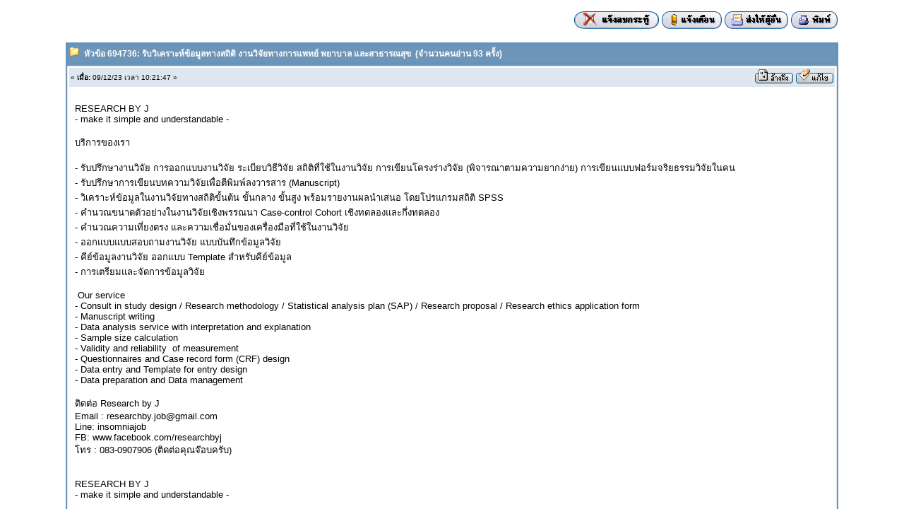

--- FILE ---
content_type: text/html; charset=$yycharset
request_url: http://www.thaiclinic.com/cgi-bin/wb_xp/YaBB.pl?board=job&action=display&num=1694488907
body_size: 5693
content:
<!DOCTYPE HTML PUBLIC "-//W3C//DTD HTML 4.01 Transitional//EN">
<html>
<head>
<script data-ad-client="ca-pub-4272536771384251" async src="https://pagead2.googlesyndication.com/pagead/js/adsbygoogle.js"></script>
<title>ThaiClinic.Com - ÃÑºÇÔà¤ÃÒÐËì¢éÍÁÙÅ·Ò§Ê¶ÔµÔ §Ò¹ÇÔ¨ÑÂ·Ò§¡ÒÃá¾·Âì ¾ÂÒºÒÅ áÅÐÊÒ¸ÒÃ³ÊØ¢</title>
<meta http-equiv="Content-Type" content="text/html; charset=windows-874">
<style type="text/css">

<!--
/* General layout */
A:link        { font-weight: normal; text-decoration: none; color: #005177; size: 15;}
A:visited     { text-decoration: none; color: #FF00FF; font-weight: normal;  size: 15;}
A:hover       { text-decoration: none; color: #CC3333;  size: 16;}
BODY          { scrollbar-face-color: #AFC6DB; scrollbar-shadow-color: #000000; scrollbar-highlight-color: #DEE7EF;
                scrollbar-3dlight-color: #FFFFFF; scrollbar-darkshadow-color: #AFC6DB;
                scrollbar-track-color: #F5F5F5; scrollbar-arrow-color: ##DEE7EF; font-family: Tahoma, MS Sans Serif, Krungthep, Thonburi, Verdana, Helvetica, Arial; 
                font-size:13px; margin-top: 0; margin-left: 32; margin-right: 32; padding-top: 0; padding-left: 0; 
                padding-right: 0; }
text          { font-family: Tahoma, MS Sans Serif, Krungthep, Thonburi, Verdana, Helvetica, Arial; font-size: 13px; }
TD            { font-family: Tahoma, MS Sans Serif, Krungthep, Thonburi, Verdana, Helvetica, Arial; color: #000000; font-size: 13px; }
input         { background-color: #DEE7EF; font-family: Tahoma, MS Sans Serif, Krungthep, Thonburi, Verdana, Helvetica, Arial; font-size: 11pt; color: #000000; }
textarea      { background-color: #DEE7EF; font-family: Tahoma, MS Sans Serif, Krungthep, Thonburi, Verdana, Helvetica, Arial; font-size: 11pt; color: #000000; }
select        { background-color: #AFC6DB; font-family: Tahoma, MS Sans Serif, Krungthep, Thonburi, Verdana, Helvetica, Arial; font-size: 9pt; color: #000000; }
.copyright    { font-family: Tahoma, MS Sans Serif, Krungthep, Thonburi, Verdana, Helvetica, Arial; font-size: 10px; }

/* YaBB navigation links */
.nav          { font-size: 13px; text-decoration: none; color: #000000; }
.nav:link     { font-size: 13px; text-decoration: none; color: #000000; }
.nav:visited  { font-size: 13px; text-decoration: none; color: #000000; }
.nav:hover    { font-size: 13px; text-decoration: none; color: #6394BD; font-weight: bold; text-decoration: underline; }

/* YaBB alternating bgcolors */
.windowbg     { background-color: #AFC6DB; font-size: 13px; font-family: Tahoma, MS Sans Serif, Krungthep, Thonburi, Verdana; color: #000000; }
.windowbg2    { background-color: #F8F8F8; font-size: 13px; font-family: Tahoma, MS Sans Serif, Krungthep, Thonburi, Verdana; color: #000000; }
.windowbg3    { background-color: #6394BD; font-size: 13px; font-family: Tahoma, MS Sans Serif, Krungthep, Thonburi, Verdana; color: #000000; }

/* Misc./title/category colors */
.hr           { color: #6394BD; }
.titlebg      { background-color: #6E94B7; color: #FFFFFF; }
.text1        { font-style: normal; font-weight: bold; font-size: 12px; color: #FFFFFF; }
.catbg        { background-color: #DEE7EF; color: #000000; font-weight: bold; font-size: 13px; }
.bordercolor  { background-color: #6394BD; }

/* Image fonts */
.imgbg        { font-style: normal; font-size: 13px; color: #005177; }
.imgcatbg     { font-style: normal; font-size: 13px; color: #005177; font-weight: bold; }
.imgtitlebg   { font-style: normal; font-size: 13px; color: #FFFFFF;  font-weight: bold; }
.imgwindowbg  { font-style: normal; font-size: 12px; color: #005177; }
.imgmenu      { font-style: normal; font-size: 13px; color: green; font-weight: bold; letter-spacing: 0.1em; }

/* Post quote/code colors */
.quote        { font-size: 13px; font-family: Tahoma, MS Sans Serif, Krungthep, Thonburi, Verdana, Helvetica, Arial; color: #000000; background-color: #DEE7EF; }
.code         { font-size: 13px; font-family: Tahoma, MS Sans Serif, Krungthep, Thonburi, Courier New; color: #000000; background-color: #CCCCCC; }

.newcal1 {background-color: #D9F7FF; font-size: 14px} /* Background on Prev and Next Buttons, Name and Entered By on Notice Page, Name on Event Entry Page */
.newcal5 {background-color: #D9F7FF} /*  Select the Month, Year, View It Now text on main page, */
.newcal13 {font-size:30px; font-weight:bold} /*Main page Month name */
.newcal16 {color: black;font-size: 36px} /*Name of Calendar on main page*/
.newcal2 {background-color: #D9F7FF} /* Type of Event text on View Event and Edit Event Pages*/
.newcal3 {background-color: #FFFFDD} /* Description of Event text on View Event, Search Results, and Edit Event Pages*/
.newcal6 {background-color: #FCFFD1;font-weight:bold} /* Weekdays on Main Calendar Page*/
.newcal7 {background-color: #CFE6FB} /* Background color of month view*/
.newcal15 {color: blue;font-size: 24px} /*Dates on Main Calendar */
.newcal14 {color: #000080;font-size: 24px; font-weight:bold} /*Actual date on Main Calendar and Heading on Search Results Page*/
.newcal19 {color: black;font-size: 10px} /* Instructions on Edit Event Page*/
.newcal20 {color: black;font-size: 12px} /* Instructions Heading on Edit Event Page*/
.newcal8 {background-color: #F8F8F8} /*Repeat For text on Edit Event Page */
.newcal10 {background-color: #F8F8F8} /*Entered By text on Edit Event Page */
.newcal11 {background-color: #F8F8F8} /*Background color for Add Event button area on Edit Event Page*/
.newcal17 {color: black;font-size: 10px} /* Event Names on Main Calendar, Comment "click on event..." on Main Calendar */
.newcal18 {color: black;font-size: 12px} /* Entry Number and Date text on Edit Event Page */
.newcal4 {background-color: white} /* Horizontal line on View Events and Search Results Pages*/
.newcal9 {background-color: #F8F8F8} /* Background behind Delete Button on Edit Events Page  */
.newcal12 {color: black;font-size: 12px} /* Button Text on Prev and Next Buttons*/
.newcal21 {font-size: 14px} /* Search Text on Main Calendar*/
.newcal22 {font-size: 16px} /* Return to Forum Text on Main Calendar*/
.newcal23 {color: black;font-size: 10px} /* Credits Text*/
-->
</style>
<script language="JavaScript1.2" type="text/javascript">
<!--
if ((navigator.appVersion.substring(0,1) == "5" && navigator.userAgent.indexOf('Gecko') != -1) || navigator.userAgent.search(/Opera/) != -1) {
   document.write('<META HTTP-EQUIV="pragma" CONTENT="no-cache">');
}
// -->
</script>
</head>

<body text="#000000" bgcolor="#FFFFFF" link="#0033FF">
<div id="fb-root"></div>
<script>(function(d, s, id) {
  var js, fjs = d.getElementsByTagName(s)[0];
  if (d.getElementById(id)) return;
  js = d.createElement(s); js.id = id;
  js.src = "//connect.facebook.net/en_US/sdk.js#xfbml=1&appId=121837094551699&version=v2.0";
  fjs.parentNode.insertBefore(js, fjs);
}(document, 'script', 'facebook-jssdk'));</script>



<BR>
<center>



<div align="center">
     







            
</center>
 
    
<script language="JavaScript1.2" src="http://www.thaiclinic.com/wb_xp/ubbc.js" type="text/javascript"></script>
        <table cellpadding="1" cellspacing="0" width="90%" align="center">
          <tr>
            <td align="right">
<div class="fb-like" data-href="http://www.thaiclinic.com/cgi-bin/wb_xp/YaBB.pl?board=job&action=display&num=1694488907" data-layout="button_count" data-action="like" data-show-faces="true" data-share="true"></div>
	    <a href="javascript:openawindowsend('http://www.thaiclinic.com/cgi-bin/wb_xp/YaBB.pl?board=job;action=notifydelete;topic=1694488907');"><img src="http://www.thaiclinic.com/wb_xp/YaBBImages/thai/th_noti_dele.gif" alt="á¨é§Åº¡ÃÐ·Ùé" border="0"></a> 
            
<script language="JavaScript">
<!--
function openawindow(url) {
  popupwin = window.open(url,'notify','scrollbars=no,width=400,height=100');
}

function openawindowsend(url) {
  popupwin = window.open(url,'send','scrollbars=no,width=400,height=300');
}
--></script>
 <a href="javascript:openawindow('http://www.thaiclinic.com/cgi-bin/wb_xp/YaBB.pl?board=job;action=notify;thread=1694488907;start=0');"><img src="http://www.thaiclinic.com/wb_xp/YaBBImages/thai/thb_notify.gif" border="0" alt="á¨é§àÁ×èÍÁÕ¤¹µÍº¡ÃÐ·Ùé¹Õé"></a> 
            <a href="javascript:openawindowsend('http://www.thaiclinic.com/cgi-bin/wb_xp/YaBB.pl?board=job;action=sendtopic;topic=1694488907');"><img src="http://www.thaiclinic.com/wb_xp/YaBBImages/thai/thb_sendtopic.gif" alt="á¹Ð¹Ó¡ÃÐ·Ùé¹Õé" border="0"></a> 
            <a href="http://www.thaiclinic.com/cgi-bin/wb_xp/YaBB.pl?board=job;action=print;board=job;num=1694488907" target="_blank"><img src="http://www.thaiclinic.com/wb_xp/YaBBImages/thai/thb_print.gif" alt="Print" border="0"></a>
            </font></td>
          </tr>
        </table> <br>
<table cellpadding="1" cellspacing="1" border="0" width="90%" bgcolor="#6394BD" class="bordercolor" align="center">
  <tr>
    <td>
    <table cellpadding="3" cellspacing="1" border="0" width="100%">
      <tr>
        <td valign="middle" align="left" bgcolor="#6E94B7" class="titlebg" width="80%">

        <img src="http://www.thaiclinic.com/wb_xp/YaBBImages/thread.gif" alt="">
        <font size=2 class="text1" color="#FFFFFF"><b>&nbsp;ËÑÇ¢éÍ 694736: ÃÑºÇÔà¤ÃÒÐËì¢éÍÁÙÅ·Ò§Ê¶ÔµÔ §Ò¹ÇÔ¨ÑÂ·Ò§¡ÒÃá¾·Âì ¾ÂÒºÒÅ áÅÐÊÒ¸ÒÃ³ÊØ¢</b> &nbsp;(¨Ó¹Ç¹¤¹ÍèÒ¹ 93 ¤ÃÑé§)</font></td>
      </tr>
    </table>
    </td>
  </tr>
</table>

<a name="0"></a>
<table cellpadding="0" cellspacing="1" border="0" width="90%" bgcolor="#6E94B7" align="center">
  <tr>
    <td>
    <table cellpadding="1" cellspacing="1" border="0" width="100%">
      <tr>
        <td bgcolor="#DEE7EF">
        <table width='100%' cellpadding='2' cellspacing='0' class="windowbg" bgcolor="#FFFFFF">
          <tr>
            <td bgcolor="#FFFFFF" valign="top" width="80%" height="100%">
            <table width='100%' border='0' bgcolor='#DEE7EF' cellpadding=0>
              <tr>
                <td align="left" valign="middle">
                <font size="1">&#171; <B> àÁ×èÍ:</B> 09/12/23 àÇÅÒ 10:21:47 &#187;</font></td>
                <td align="right" valign="bottom" nowrap height="20">
                <font size=-1>

                <a href="http://www.thaiclinic.com/cgi-bin/wb_xp/YaBB.pl?board=job;action=post;num=1694488907;quote=0;title=Post+reply;start=0"><img src="http://www.thaiclinic.com/wb_xp/YaBBImages/thai/th_quote.gif" alt="µÍº¡ÅÑº¾ÃéÍÁ¢éÍ¤ÇÒÁ" border="0"></a> <a href="http://www.thaiclinic.com/cgi-bin/wb_xp/YaBB.pl?board=job;action=modify;message=0;thread=1694488907"><img src="http://www.thaiclinic.com/wb_xp/YaBBImages/thai/th_modify.gif" alt="á¡éä¢¢éÍ¤ÇÒÁ" border="0"></a>

            </font></td>
            </tr>
            </table>
	    <br>
	    <table cellpadding=8 cellspacing=0 width=100% border=0><tr><td>
            <font size="2">
            
	    
            RESEARCH BY J &nbsp; <br> - make it simple and understandable - &nbsp; <br> &nbsp; <br> ºÃÔ¡ÒÃ¢Í§àÃÒ &nbsp; <br> &nbsp; <br> - ÃÑº»ÃÖ¡ÉÒ§Ò¹ÇÔ¨ÑÂ ¡ÒÃÍÍ¡áºº§Ò¹ÇÔ¨ÑÂ ÃÐàºÕÂºÇÔ¸ÕÇÔ¨ÑÂ Ê¶ÔµÔ·Õèãªéã¹§Ò¹ÇÔ¨ÑÂ ¡ÒÃà¢ÕÂ¹â¤Ã§ÃèÒ§ÇÔ¨ÑÂ (¾Ô¨ÒÃ³ÒµÒÁ¤ÇÒÁÂÒ¡§èÒÂ) ¡ÒÃà¢ÕÂ¹áºº¿ÍÃìÁ¨ÃÔÂ¸ÃÃÁÇÔ¨ÑÂã¹¤¹ &nbsp; <br> - ÃÑº»ÃÖ¡ÉÒ¡ÒÃà¢ÕÂ¹º·¤ÇÒÁÇÔ¨ÑÂà¾×èÍµÕ¾ÔÁ¾ìÅ§ÇÒÃÊÒÃ (Manuscript) &nbsp; <br> - ÇÔà¤ÃÒÐËì¢éÍÁÙÅã¹§Ò¹ÇÔ¨ÑÂ·Ò§Ê¶ÔµÔ¢Ñé¹µé¹ ¢Ñé¹¡ÅÒ§ ¢Ñé¹ÊÙ§ ¾ÃéÍÁÃÒÂ§Ò¹¼Å¹ÓàÊ¹Í â´Ââ»Ãá¡ÃÁÊ¶ÔµÔ SPSS &nbsp; <br> - ¤Ó¹Ç³¢¹Ò´µÑÇÍÂèÒ§ã¹§Ò¹ÇÔ¨ÑÂàªÔ§¾ÃÃ³¹Ò Case-control Cohort àªÔ§·´ÅÍ§áÅÐ¡Öè§·´ÅÍ§ &nbsp; <br> - ¤Ó¹Ç³¤ÇÒÁà·ÕèÂ§µÃ§ áÅÐ¤ÇÒÁàª×èÍÁÑè¹¢Í§à¤Ã×èÍ§Á×Í·Õèãªéã¹§Ò¹ÇÔ¨ÑÂ &nbsp; <br> - ÍÍ¡áººáººÊÍº¶ÒÁ§Ò¹ÇÔ¨ÑÂ áºººÑ¹·Ö¡¢éÍÁÙÅÇÔ¨ÑÂ &nbsp; <br> - ¤ÕÂì¢éÍÁÙÅ§Ò¹ÇÔ¨ÑÂ ÍÍ¡áºº Template ÊÓËÃÑº¤ÕÂì¢éÍÁÙÅ &nbsp; <br> - ¡ÒÃàµÃÕÂÁáÅÐ¨Ñ´¡ÒÃ¢éÍÁÙÅÇÔ¨ÑÂ &nbsp; &nbsp; <br> &nbsp; &nbsp; &nbsp; <br> &nbsp;Our service &nbsp; &nbsp; <br> - Consult in study design / Research methodology / Statistical analysis plan (SAP) / Research proposal / Research ethics application form &nbsp; &nbsp; <br> - Manuscript writing &nbsp;<br> - Data analysis service with interpretation and explanation &nbsp; &nbsp; <br> - Sample size calculation &nbsp;<br> - Validity and reliability &nbsp;of measurement &nbsp;<br> - Questionnaires and Case record form (CRF) design &nbsp; &nbsp; <br> - Data entry and Template for entry design &nbsp; &nbsp; <br> - Data preparation and Data management &nbsp; <br> &nbsp; <br> µÔ´µèÍ Research by J &nbsp;<br> Email : researchby.job@gmail.com &nbsp; &nbsp; <br> Line: insomniajob &nbsp; <br> FB: www.facebook.com/researchbyj &nbsp; &nbsp; <br> â·Ã : 083-0907906 (µÔ´µèÍ¤Ø³¨êÍº¤ÃÑº) &nbsp;<br> &nbsp; &nbsp; &nbsp; <br> &nbsp; &nbsp; &nbsp; <br> RESEARCH BY J &nbsp; <br> - make it simple and understandable - &nbsp; <br> &nbsp; <br> ºÃÔ¡ÒÃ¢Í§àÃÒ &nbsp; <br> &nbsp; <br> - ÃÑº»ÃÖ¡ÉÒ§Ò¹ÇÔ¨ÑÂ ¡ÒÃÍÍ¡áºº§Ò¹ÇÔ¨ÑÂ ÃÐàºÕÂºÇÔ¸ÕÇÔ¨ÑÂ Ê¶ÔµÔ·Õèãªéã¹§Ò¹ÇÔ¨ÑÂ ¡ÒÃà¢ÕÂ¹â¤Ã§ÃèÒ§ÇÔ¨ÑÂ (¾Ô¨ÒÃ³ÒµÒÁ¤ÇÒÁÂÒ¡§èÒÂ) ¡ÒÃà¢ÕÂ¹áºº¿ÍÃìÁ¨ÃÔÂ¸ÃÃÁÇÔ¨ÑÂã¹¤¹ &nbsp; <br> - ÃÑº»ÃÖ¡ÉÒ¡ÒÃà¢ÕÂ¹º·¤ÇÒÁÇÔ¨ÑÂà¾×èÍµÕ¾ÔÁ¾ìÅ§ÇÒÃÊÒÃ (Manuscript) &nbsp; <br> - ÇÔà¤ÃÒÐËì¢éÍÁÙÅã¹§Ò¹ÇÔ¨ÑÂ·Ò§Ê¶ÔµÔ¢Ñé¹µé¹ ¢Ñé¹¡ÅÒ§ ¢Ñé¹ÊÙ§ ¾ÃéÍÁÃÒÂ§Ò¹¼Å¹ÓàÊ¹Í â´Ââ»Ãá¡ÃÁÊ¶ÔµÔ SPSS &nbsp; <br> - ¤Ó¹Ç³¢¹Ò´µÑÇÍÂèÒ§ã¹§Ò¹ÇÔ¨ÑÂàªÔ§¾ÃÃ³¹Ò Case-control Cohort àªÔ§·´ÅÍ§áÅÐ¡Öè§·´ÅÍ§ &nbsp; <br> - ¤Ó¹Ç³¤ÇÒÁà·ÕèÂ§µÃ§ áÅÐ¤ÇÒÁàª×èÍÁÑè¹¢Í§à¤Ã×èÍ§Á×Í·Õèãªéã¹§Ò¹ÇÔ¨ÑÂ &nbsp; <br> - ÍÍ¡áººáººÊÍº¶ÒÁ§Ò¹ÇÔ¨ÑÂ áºººÑ¹·Ö¡¢éÍÁÙÅÇÔ¨ÑÂ &nbsp; <br> - ¤ÕÂì¢éÍÁÙÅ§Ò¹ÇÔ¨ÑÂ ÍÍ¡áºº Template ÊÓËÃÑº¤ÕÂì¢éÍÁÙÅ &nbsp; <br> - ¡ÒÃàµÃÕÂÁáÅÐ¨Ñ´¡ÒÃ¢éÍÁÙÅÇÔ¨ÑÂ &nbsp; &nbsp; <br> &nbsp; <br> &nbsp; &nbsp;Our service &nbsp; &nbsp; <br> - Consult in study design / Research methodology / Statistical analysis plan (SAP) / Research proposal / Research ethics application form &nbsp; &nbsp; <br> - Manuscript writing &nbsp;<br> - Data analysis service with interpretation and explanation &nbsp; &nbsp; <br> - Sample size calculation &nbsp;<br> - Validity and reliability &nbsp;of measurement &nbsp;<br> - Questionnaires and Case record form (CRF) design &nbsp; &nbsp; <br> - Data entry and Template for entry design &nbsp; &nbsp; <br> - Data preparation and Data management &nbsp; <br> &nbsp; <br> µÔ´µèÍ Research by J &nbsp;<br> Email : researchby.job@gmail.com &nbsp;<br> Line: insomniajob &nbsp; <br> FB: www.facebook.com/researchbyj &nbsp; &nbsp; <br> â·Ã : 083-0907906 (µÔ´µèÍ¤Ø³¨êÍº¤ÃÑº) 
            </font>
	    </td></tr></table>
            </td>
          </tr><tr>
            <td bgcolor="#FFFFFF" valign="bottom">
            <table width="100%" border="0">
              <tr>
                <td align="left"><font size="1"></font></td>
              </tr>
            </table>
            <font size="1">
            
            </font></td>
          </tr>
	  <tr>
            <td bgcolor="#FFFFFF" valign="top" width="20%" rowspan="2"><font size="1">
	<table cellpadding=3 cellspacing=0 border=0 width=100%>
	<tr><td width=10% nowrap valign='middle'>
            Êè§â´Â: <a href="http://www.thaiclinic.com/cgi-bin/wb_xp/YaBB.pl?board=job;action=viewprofile;username=insomniajob"><font size="2"><b>insomniajob</b></font></a> 
            <br>Ê¶Ò¹Ð: Executive Member
            <img src="http://www.thaiclinic.com/wb_xp/YaBBImages/star.gif" border="0" alt="*"><img src="http://www.thaiclinic.com/wb_xp/YaBBImages/star.gif" border="0" alt="*"><img src="http://www.thaiclinic.com/wb_xp/YaBBImages/star.gif" border="0" alt="*"><img src="http://www.thaiclinic.com/wb_xp/YaBBImages/star.gif" border="0" alt="*"><img src="http://www.thaiclinic.com/wb_xp/YaBBImages/star.gif" border="0" alt="*"><BR>
            ¨Ó¹Ç¹¤ÇÒÁàËç¹: 1066   &nbsp;   

    <BR>

            </td><td valign=top align=left>&nbsp; &nbsp; <img src="http://www.thaiclinic.com/wb_xp/YaBBImages/avatars/blank.gif" border="0" alt=""><br></td>
            <td valign=bottom align="right"><font size="1"><img src="http://www.thaiclinic.com/wb_xp/YaBBImages/ip.gif" alt="" border="0">49.228.245.*</font></td></tr></table>
	    </td>
	  </tr>
        </table>
        </td>
      </tr>
    </table>
    </td>
  </tr>
</table><br><br><table width="90%" align=center><tr><td>Page(s) : <b>1</b>&nbsp;</td></tr></table><br><br>
<table border="0" width="90%" cellpadding="0" cellspacing="0" align=center>
  <tr>
    <td align="left" valign="top">
    </td>
</table>
<br><br><center><b><font color="red">Reply this Topic reserved for registed member only. <a href="http://www.thaiclinic.com/cgi-bin/wb_xp/YaBB.pl?board=doctorroom;action=register"> Register </a></font></b><br><br></center>
<BR><BR>
<center>




<table border="0" cellpadding="0" cellspacing="0"><tr><td>
<ul>
  <li>

<div class="fb-page" data-href="https://www.facebook.com/thaimedicaltrading/" data-tabs="timeline" data-width="500" data-height="500" data-small-header="false" data-adapt-container-width="true" data-hide-cover="false" data-show-facepile="true"><blockquote cite="https://www.facebook.com/thaimedicaltrading/" class="fb-xfbml-parse-ignore"><a href="https://www.facebook.com/thaimedicaltrading/">Thai Medical Trading ¢ÒÂà¤Ã×èÍ§Á×Íá¾·ÂìÁ×ÍÊÍ§ /áÅÐ¢Í§ãËÁè /»ÃÐ¡Ñ¹1»Õ</a></blockquote></div>





    <p align="left"><font face="MS Sans Serif" size="2"><font color="#808080">¢éÍ¤ÇÒÁáÅÐÃÙ»ÀÒ¾·Õè·èÒ¹àËç¹ÊèÇ¹ãË­è
    ä´é¶Ù¡Êè§ÁÒ¨Ò¡ ·Ò§ºéÒ¹</font><br>
    <font color="#FF0000">·Ò§àÇçºä«µì <a href="http://www.thaiclinic.com" target="_blank">Thaiclinic.com</a>
    äÁèä´éà»ç¹à¨éÒ¢Í§ÅÔ¢ÊÔ·¸Ôì¢Í§¢éÍ¤ÇÒÁáÅÐÃÙ»ÀÒ¾·Õè¶Ù¡Êè§ÁÒ</font></font></li>
  <li>
    <p align="left"><font face="MS Sans Serif" size="2">¢éÍ¤ÇÒÁ·Õè·èÒ¹ä´éÍèÒ¹
    à¡Ô´¨Ò¡¡ÒÃà¢ÕÂ¹â´ÂÊÒ¸ÒÃ³ª¹áÅÐÊè§¢Öé¹ÁÒáººÍÑµâ¹ÁÑµÔ<br>
    <font color="#FF0000">à¨éÒ¢Í§àÇçºä«µìäÁèÃÑº¼Ô´ªÍºµèÍ¢éÍ¤ÇÒÁã´æ
    ·Ñé§ÊÔé¹à¾ÃÒÐäÁèÊÒÁÒÃ¶ÃÐºØä´éÇèÒà»ç¹¤ÇÒÁ¨ÃÔ§ËÃ×Íª×èÍ¼Ùéà¢ÕÂ¹·Õèä´éàËç¹¤×Íª×èÍ¨ÃÔ§<br>
    </font>¼ÙéÍèÒ¹¨Ö§¤ÇÃãªéÇÔ¨ÒÃ³­Ò³ã¹¡ÒÃ¡ÅÑè¹¡ÃÍ§</font></li>
  <li>
    <p align="left"><font face="MS Sans Serif" size="2"><font color="#808080">¶éÒ·èÒ¹¾ºàËç¹¢éÍ¤ÇÒÁã´·Õè¢Ñ´µèÍ¡®ËÁÒÂáÅÐÈÕÅ¸ÃÃÁËÃ×Íà»ç¹¡ÒÃ¡ÅÑè¹á¡Åé§à¾×èÍãËéà¡Ô´¤ÇÒÁàÊÕÂËÒÂ
    µèÍºØ¤¤Å<br>
    ËÃ×ÍË¹èÇÂ§Ò¹ã´ ¡ÃØ³ÒÊè§ email
    ÁÒ·Õè <a href="mailto:webmaster@thaiclinic.com">webmaster@thaiclinic.com</a>
    ËÃ×Í ¡´á¨é§·Õè»ØèÁ</font> <b><font color="#FF0000">"á¨é§Åº¡ÃÐ·Ùé"</font></b><br>
    <font color="#808080">à¾×èÍãËé·ÕÁ§Ò¹·ÃÒºáÅÐ·Ó¡ÒÃÅº¢éÍ¤ÇÒÁ¹Ñé¹ÍÍ¡¨Ò¡ÃÐººµèÍä»
    ¢Í¢Íº¤Ø³·Ø¡·èÒ¹·ÕèªèÇÂ¡Ñ¹·ÓãËéÊÑ§¤Á¹èÒÍÂÙè¤ÃÑº</font></font></li>
</ul>
</td></tr></table>
<font class="copyright"><a href="http://www.thaiclinic.com/cgi-bin/wb_xp/YaBB.pl"><font size="1">ThaiClinic.Com</font></a> <font size="1">. All Rights Reserved.</font></font>
<script src="http://www.google-analytics.com/urchin.js" type="text/javascript">
</script>
<script type="text/javascript">
_uacct = "UA-287857-1";
urchinTracker();

</script>

<table width="760" border="0" align="center" cellpadding="0" cellspacing="0">!--BEGIN WEB STAT CODE-->
<SCRIPT LANGUAGE="javascript1.1" src="http://hits.truehits.in.th/data/j0018345.js"></SCRIPT>
<!-- END WEBSTAT CODE -->
<script type="text/javascript" language="javascript1.1" src="http://tracker.stats.in.th/tracker.php?uid=302"></script><noscript><a target="_blank" href="http://www.stats.in.th/">www.Stats.in.th</a></noscript>

<iframe src="http://www.facebook.com/plugins/like.php?href=www.facebook.com%2Fthaiclinic&layout=standard&show_faces=false&width=450&action=likeme=light&height=35" scrolling="no" frameborder="0" style="border:none; overflow:hidden; width:450px; height:35px;" allowTransparency="true"></iframe>

<center><p>Powered by <a href="https://inext.co.th/th/" target="_blank"><img src="http://www.thaiclinic.com/images/inext_logo.png" width="118" height="71" alt=""/></a>

</center>
</body>
</html>

--- FILE ---
content_type: text/html; charset=utf-8
request_url: https://www.google.com/recaptcha/api2/aframe
body_size: 265
content:
<!DOCTYPE HTML><html><head><meta http-equiv="content-type" content="text/html; charset=UTF-8"></head><body><script nonce="ab0mw2l3uiV_clg4xCRcyw">/** Anti-fraud and anti-abuse applications only. See google.com/recaptcha */ try{var clients={'sodar':'https://pagead2.googlesyndication.com/pagead/sodar?'};window.addEventListener("message",function(a){try{if(a.source===window.parent){var b=JSON.parse(a.data);var c=clients[b['id']];if(c){var d=document.createElement('img');d.src=c+b['params']+'&rc='+(localStorage.getItem("rc::a")?sessionStorage.getItem("rc::b"):"");window.document.body.appendChild(d);sessionStorage.setItem("rc::e",parseInt(sessionStorage.getItem("rc::e")||0)+1);localStorage.setItem("rc::h",'1769319928585');}}}catch(b){}});window.parent.postMessage("_grecaptcha_ready", "*");}catch(b){}</script></body></html>

--- FILE ---
content_type: text/javascript
request_url: http://tracker.stats.in.th/tracker.php?uid=302
body_size: 592
content:
var stats_key="1057663147";
var stats_domain='thaiclinic.com';
var stats_uid='302';
var stats_uname='302';
var use_ssl = 'https:' == document.location.protocol;
if(typeof(parent.document) != 'undefined')
{
	if(typeof(parent.stats_init) == 'undefined')
	{
		parent.stats_init = true;
		document.write("<script src='" + document.location.protocol + "//static.stats.in.th/tracker.js'></script>");
	}
}
else if(typeof(stats_init) == 'undefined')
{
	var stats_init = true;
	document.write("<script src='" + document.location.protocol + "//static.stats.in.th/tracker.js'></script>");
}